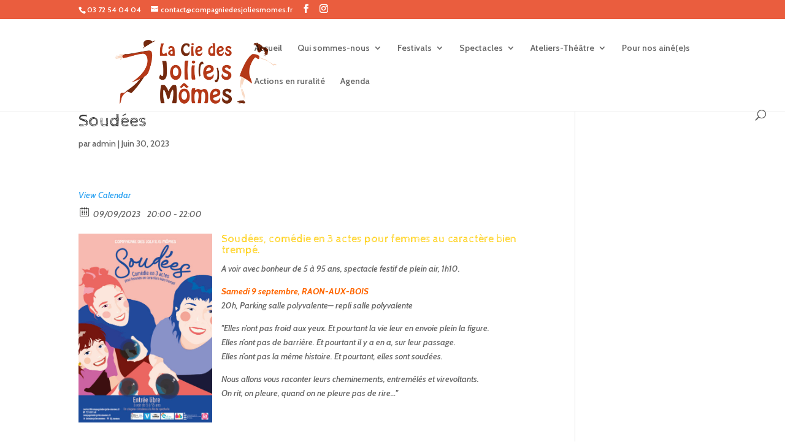

--- FILE ---
content_type: text/html; charset=UTF-8
request_url: https://compagniedesjoliesmomes.fr/event/soudee-2-2-2-2-2-2-2-2-2-2-2-2-2-2-2/
body_size: 11111
content:
<!DOCTYPE html>
<html lang="fr-FR">
<head>
	<meta charset="UTF-8" />
<meta http-equiv="X-UA-Compatible" content="IE=edge">
	<link rel="pingback" href="https://compagniedesjoliesmomes.fr/xmlrpc.php" />

	<script type="text/javascript">
		document.documentElement.className = 'js';
	</script>

	<title>Soudées | Compagnie des Joli(e)s Mômes</title>
<meta name='robots' content='max-image-preview:large' />
<link rel='dns-prefetch' href='//secure.gravatar.com' />
<link rel='dns-prefetch' href='//fonts.googleapis.com' />
<link rel='dns-prefetch' href='//s.w.org' />
<link rel='dns-prefetch' href='//v0.wordpress.com' />
<link rel="alternate" type="application/rss+xml" title="Compagnie des Joli(e)s Mômes &raquo; Flux" href="https://compagniedesjoliesmomes.fr/feed/" />
<link rel="alternate" type="application/rss+xml" title="Compagnie des Joli(e)s Mômes &raquo; Flux des commentaires" href="https://compagniedesjoliesmomes.fr/comments/feed/" />
		<script type="text/javascript">
			window._wpemojiSettings = {"baseUrl":"https:\/\/s.w.org\/images\/core\/emoji\/13.1.0\/72x72\/","ext":".png","svgUrl":"https:\/\/s.w.org\/images\/core\/emoji\/13.1.0\/svg\/","svgExt":".svg","source":{"concatemoji":"https:\/\/compagniedesjoliesmomes.fr\/wp-includes\/js\/wp-emoji-release.min.js?ver=5.8.12"}};
			!function(e,a,t){var n,r,o,i=a.createElement("canvas"),p=i.getContext&&i.getContext("2d");function s(e,t){var a=String.fromCharCode;p.clearRect(0,0,i.width,i.height),p.fillText(a.apply(this,e),0,0);e=i.toDataURL();return p.clearRect(0,0,i.width,i.height),p.fillText(a.apply(this,t),0,0),e===i.toDataURL()}function c(e){var t=a.createElement("script");t.src=e,t.defer=t.type="text/javascript",a.getElementsByTagName("head")[0].appendChild(t)}for(o=Array("flag","emoji"),t.supports={everything:!0,everythingExceptFlag:!0},r=0;r<o.length;r++)t.supports[o[r]]=function(e){if(!p||!p.fillText)return!1;switch(p.textBaseline="top",p.font="600 32px Arial",e){case"flag":return s([127987,65039,8205,9895,65039],[127987,65039,8203,9895,65039])?!1:!s([55356,56826,55356,56819],[55356,56826,8203,55356,56819])&&!s([55356,57332,56128,56423,56128,56418,56128,56421,56128,56430,56128,56423,56128,56447],[55356,57332,8203,56128,56423,8203,56128,56418,8203,56128,56421,8203,56128,56430,8203,56128,56423,8203,56128,56447]);case"emoji":return!s([10084,65039,8205,55357,56613],[10084,65039,8203,55357,56613])}return!1}(o[r]),t.supports.everything=t.supports.everything&&t.supports[o[r]],"flag"!==o[r]&&(t.supports.everythingExceptFlag=t.supports.everythingExceptFlag&&t.supports[o[r]]);t.supports.everythingExceptFlag=t.supports.everythingExceptFlag&&!t.supports.flag,t.DOMReady=!1,t.readyCallback=function(){t.DOMReady=!0},t.supports.everything||(n=function(){t.readyCallback()},a.addEventListener?(a.addEventListener("DOMContentLoaded",n,!1),e.addEventListener("load",n,!1)):(e.attachEvent("onload",n),a.attachEvent("onreadystatechange",function(){"complete"===a.readyState&&t.readyCallback()})),(n=t.source||{}).concatemoji?c(n.concatemoji):n.wpemoji&&n.twemoji&&(c(n.twemoji),c(n.wpemoji)))}(window,document,window._wpemojiSettings);
		</script>
		<meta content="Divi v.4.9.0" name="generator"/><style type="text/css">
img.wp-smiley,
img.emoji {
	display: inline !important;
	border: none !important;
	box-shadow: none !important;
	height: 1em !important;
	width: 1em !important;
	margin: 0 .07em !important;
	vertical-align: -0.1em !important;
	background: none !important;
	padding: 0 !important;
}
</style>
	<link rel='stylesheet' id='sb_instagram_styles-css'  href='https://compagniedesjoliesmomes.fr/wp-content/plugins/instagram-feed/css/sbi-styles.min.css?ver=2.9.5' type='text/css' media='all' />
<link rel='stylesheet' id='wp-block-library-css'  href='https://compagniedesjoliesmomes.fr/wp-includes/css/dist/block-library/style.min.css?ver=5.8.12' type='text/css' media='all' />
<style id='wp-block-library-inline-css' type='text/css'>
.has-text-align-justify{text-align:justify;}
</style>
<link rel='stylesheet' id='mediaelement-css'  href='https://compagniedesjoliesmomes.fr/wp-includes/js/mediaelement/mediaelementplayer-legacy.min.css?ver=4.2.16' type='text/css' media='all' />
<link rel='stylesheet' id='wp-mediaelement-css'  href='https://compagniedesjoliesmomes.fr/wp-includes/js/mediaelement/wp-mediaelement.min.css?ver=5.8.12' type='text/css' media='all' />
<link rel='stylesheet' id='email-subscribers-css'  href='https://compagniedesjoliesmomes.fr/wp-content/plugins/email-subscribers/lite/public/css/email-subscribers-public.css?ver=4.9.1' type='text/css' media='all' />
<link rel='stylesheet' id='hello-asso-css'  href='https://compagniedesjoliesmomes.fr/wp-content/plugins/helloasso/public/css/hello-asso-public.css?ver=1.1.2' type='text/css' media='all' />
<link rel='stylesheet' id='bwg_fonts-css'  href='https://compagniedesjoliesmomes.fr/wp-content/plugins/photo-gallery/css/bwg-fonts/fonts.css?ver=0.0.1' type='text/css' media='all' />
<link rel='stylesheet' id='sumoselect-css'  href='https://compagniedesjoliesmomes.fr/wp-content/plugins/photo-gallery/css/sumoselect.min.css?ver=3.0.3' type='text/css' media='all' />
<link rel='stylesheet' id='mCustomScrollbar-css'  href='https://compagniedesjoliesmomes.fr/wp-content/plugins/photo-gallery/css/jquery.mCustomScrollbar.min.css?ver=2.5.69' type='text/css' media='all' />
<link rel='stylesheet' id='bwg_googlefonts-css'  href='https://fonts.googleapis.com/css?family=Ubuntu&#038;subset=greek,latin,greek-ext,vietnamese,cyrillic-ext,latin-ext,cyrillic' type='text/css' media='all' />
<link rel='stylesheet' id='bwg_frontend-css'  href='https://compagniedesjoliesmomes.fr/wp-content/plugins/photo-gallery/css/styles.min.css?ver=2.5.69' type='text/css' media='all' />
<link rel='stylesheet' id='uaf_client_css-css'  href='https://compagniedesjoliesmomes.fr/wp-content/uploads/useanyfont/uaf.css?ver=1769074732' type='text/css' media='all' />
<link rel='stylesheet' id='googlefonts-css'  href='https://fonts.googleapis.com/css?family=Cabin+Sketch:400,700|Delius:400|Cabin:400,500,600,700,400italic,500italic,600italic,700italic&subset=latin' type='text/css' media='all' />
<link rel='stylesheet' id='ecwd-popup-style-css'  href='https://compagniedesjoliesmomes.fr/wp-content/plugins/event-calendar-wd/css/ecwd_popup.css?ver=5.1.41_603f87212e1fd' type='text/css' media='all' />
<link rel='stylesheet' id='ecwd_font-awesome-css'  href='https://compagniedesjoliesmomes.fr/wp-content/plugins/event-calendar-wd/css/font-awesome/font-awesome.css?ver=5.1.41_603f87212e1fd' type='text/css' media='all' />
<link rel='stylesheet' id='ecwd-public-css'  href='https://compagniedesjoliesmomes.fr/wp-content/plugins/event-calendar-wd/css/style.css?ver=5.1.41_603f87212e1fd' type='text/css' media='all' />
<link rel='stylesheet' id='divi-fonts-css'  href='https://fonts.googleapis.com/css?family=Open+Sans:300italic,400italic,600italic,700italic,800italic,400,300,600,700,800&#038;subset=latin,latin-ext&#038;display=swap' type='text/css' media='all' />
<link rel='stylesheet' id='divi-style-css'  href='https://compagniedesjoliesmomes.fr/wp-content/themes/Divi/style.css?ver=4.9.0' type='text/css' media='all' />
<link rel='stylesheet' id='dashicons-css'  href='https://compagniedesjoliesmomes.fr/wp-includes/css/dashicons.min.css?ver=5.8.12' type='text/css' media='all' />
<link rel='stylesheet' id='jetpack_css-css'  href='https://compagniedesjoliesmomes.fr/wp-content/plugins/jetpack/css/jetpack.css?ver=10.3.2' type='text/css' media='all' />
<script type='text/javascript' src='https://compagniedesjoliesmomes.fr/wp-includes/js/jquery/jquery.min.js?ver=3.6.0' id='jquery-core-js'></script>
<script type='text/javascript' src='https://compagniedesjoliesmomes.fr/wp-includes/js/jquery/jquery-migrate.min.js?ver=3.3.2' id='jquery-migrate-js'></script>
<script type='text/javascript' src='https://compagniedesjoliesmomes.fr/wp-content/plugins/dropdown-menu-widget/scripts/include.js?ver=5.8.12' id='dropdown-ie-support-js'></script>
<script type='text/javascript' src='https://compagniedesjoliesmomes.fr/wp-content/plugins/event-calendar-wd/js/ecwd_popup.js?ver=5.1.41_603f87212e1fd' id='ecwd-popup-js'></script>
<script type='text/javascript' src='https://compagniedesjoliesmomes.fr/wp-includes/js/jquery/ui/core.min.js?ver=1.12.1' id='jquery-ui-core-js'></script>
<script type='text/javascript' src='https://compagniedesjoliesmomes.fr/wp-includes/js/jquery/ui/mouse.min.js?ver=1.12.1' id='jquery-ui-mouse-js'></script>
<script type='text/javascript' src='https://compagniedesjoliesmomes.fr/wp-includes/js/jquery/ui/draggable.min.js?ver=1.12.1' id='jquery-ui-draggable-js'></script>
<script type='text/javascript' src='https://compagniedesjoliesmomes.fr/wp-includes/js/imagesloaded.min.js?ver=4.1.4' id='imagesloaded-js'></script>
<script type='text/javascript' src='https://compagniedesjoliesmomes.fr/wp-includes/js/masonry.min.js?ver=4.2.2' id='masonry-js'></script>
<script type='text/javascript' id='ecwd-public-js-extra'>
/* <![CDATA[ */
var ecwd = {"ajaxurl":"https:\/\/compagniedesjoliesmomes.fr\/wp-admin\/admin-ajax.php","ajaxnonce":"c180f762b0","loadingText":"Chargement\u2026","event_popup_title_text":"D\u00e9tails de l'\u00e9v\u00e8nement","plugin_url":"https:\/\/compagniedesjoliesmomes.fr\/wp-content\/plugins\/event-calendar-wd","gmap_type":"ROADMAP","gmap_redirect":"","gmap_key":"AIzaSyCPo7Em8fqolJC7i7dfeSlw9DTR0x1YYbc","gmap_style":""};
/* ]]> */
</script>
<script type='text/javascript' src='https://compagniedesjoliesmomes.fr/wp-content/plugins/event-calendar-wd/js/scripts.js?ver=5.1.41_603f87212e1fd' id='ecwd-public-js'></script>
<script type='text/javascript' id='email-subscribers-js-extra'>
/* <![CDATA[ */
var es_data = {"messages":{"es_empty_email_notice":"Please enter email address","es_rate_limit_notice":"You need to wait for sometime before subscribing again","es_single_optin_success_message":"Successfully Subscribed.","es_email_exists_notice":"Email Address already exists!","es_unexpected_error_notice":"Oops.. Unexpected error occurred.","es_invalid_email_notice":"Invalid email address","es_try_later_notice":"Please try after some time"},"es_ajax_url":"https:\/\/compagniedesjoliesmomes.fr\/wp-admin\/admin-ajax.php"};
/* ]]> */
</script>
<script type='text/javascript' src='https://compagniedesjoliesmomes.fr/wp-content/plugins/email-subscribers/lite/public/js/email-subscribers-public.js?ver=4.9.1' id='email-subscribers-js'></script>
<script type='text/javascript' src='https://compagniedesjoliesmomes.fr/wp-content/plugins/helloasso/public/js/hello-asso-public.js?ver=1.1.2' id='hello-asso-js'></script>
<script type='text/javascript' src='https://compagniedesjoliesmomes.fr/wp-content/plugins/photo-gallery/js/jquery.sumoselect.min.js?ver=3.0.3' id='sumoselect-js'></script>
<script type='text/javascript' src='https://compagniedesjoliesmomes.fr/wp-content/plugins/photo-gallery/js/jquery.mobile.min.js?ver=1.4.5' id='jquery-mobile-js'></script>
<script type='text/javascript' src='https://compagniedesjoliesmomes.fr/wp-content/plugins/photo-gallery/js/jquery.mCustomScrollbar.concat.min.js?ver=2.5.69' id='mCustomScrollbar-js'></script>
<script type='text/javascript' src='https://compagniedesjoliesmomes.fr/wp-content/plugins/photo-gallery/js/jquery.fullscreen-0.4.1.min.js?ver=0.4.1' id='jquery-fullscreen-js'></script>
<script type='text/javascript' id='bwg_frontend-js-extra'>
/* <![CDATA[ */
var bwg_objectsL10n = {"bwg_field_required":"field is required.","bwg_mail_validation":"Ce n'est pas une adresse email valide. ","bwg_search_result":"Il n'y a pas d'images correspondant \u00e0 votre recherche.","bwg_select_tag":"Select Tag","bwg_order_by":"Order By","bwg_search":"Recherche","bwg_show_ecommerce":"Show Ecommerce","bwg_hide_ecommerce":"Hide Ecommerce","bwg_show_comments":"Afficher les commentaires","bwg_hide_comments":"Masquer les commentaires","bwg_restore":"Restaurer","bwg_maximize":"Maximisez","bwg_fullscreen":"Plein \u00e9cran","bwg_exit_fullscreen":"Quitter plein \u00e9cran","bwg_search_tag":"SEARCH...","bwg_tag_no_match":"No tags found","bwg_all_tags_selected":"All tags selected","bwg_tags_selected":"tags selected","play":"Lecture","pause":"Pause","is_pro":"1","bwg_play":"Lecture","bwg_pause":"Pause","bwg_hide_info":"Masquer info","bwg_show_info":"Afficher infos","bwg_hide_rating":"Masquer note","bwg_show_rating":"Afficher les classifications","ok":"Ok","cancel":"Cancel","select_all":"Select all","lazy_load":"0","lazy_loader":"https:\/\/compagniedesjoliesmomes.fr\/wp-content\/plugins\/photo-gallery\/images\/ajax_loader.png","front_ajax":"0"};
/* ]]> */
</script>
<script type='text/javascript' src='https://compagniedesjoliesmomes.fr/wp-content/plugins/photo-gallery/js/scripts.min.js?ver=2.5.69' id='bwg_frontend-js'></script>
<link rel="https://api.w.org/" href="https://compagniedesjoliesmomes.fr/wp-json/" /><link rel="EditURI" type="application/rsd+xml" title="RSD" href="https://compagniedesjoliesmomes.fr/xmlrpc.php?rsd" />
<link rel="wlwmanifest" type="application/wlwmanifest+xml" href="https://compagniedesjoliesmomes.fr/wp-includes/wlwmanifest.xml" /> 
<meta name="generator" content="WordPress 5.8.12" />
<link rel="canonical" href="https://compagniedesjoliesmomes.fr/event/soudee-2-2-2-2-2-2-2-2-2-2-2-2-2-2-2/" />
<link rel="alternate" type="application/json+oembed" href="https://compagniedesjoliesmomes.fr/wp-json/oembed/1.0/embed?url=https%3A%2F%2Fcompagniedesjoliesmomes.fr%2Fevent%2Fsoudee-2-2-2-2-2-2-2-2-2-2-2-2-2-2-2%2F" />
<link rel="alternate" type="text/xml+oembed" href="https://compagniedesjoliesmomes.fr/wp-json/oembed/1.0/embed?url=https%3A%2F%2Fcompagniedesjoliesmomes.fr%2Fevent%2Fsoudee-2-2-2-2-2-2-2-2-2-2-2-2-2-2-2%2F&#038;format=xml" />
<script type='text/javascript'>
/* <![CDATA[ */
// Comprehensive Google Map plugin v9.1.2
var CGMPGlobal = {"ajaxurl":"https:\/\/compagniedesjoliesmomes.fr\/wp-admin\/admin-ajax.php","noBubbleDescriptionProvided":"No description provided","geoValidationClientRevalidate":"REVALIDATE","cssHref":"https:\/\/compagniedesjoliesmomes.fr\/wp-content\/plugins\/comprehensive-google-map-plugin\/style.css?ver=9.1.2","language":"en","customMarkersUri":"https:\/\/compagniedesjoliesmomes.fr\/wp-content\/plugins\/comprehensive-google-map-plugin\/assets\/css\/images\/markers\/","kml":"[TITLE] [MSG] ([STATUS])","kmlDocInvalid":"Le fichier KML n'est pas un fichier KML, KMZ ou GeoRSS valide.","kmlFetchError":"Le fichier KML n'a pas pu \u00eatre r\u00e9cup\u00e9r\u00e9.","kmlLimits":"Le fichier KML contient des fonctionnalit\u00e9s non support\u00e9es par KmlLayer.","kmlNotFound":"Le fichier KML n'a pas pu \u00eatre trouv\u00e9. Il s'agit probablement d'une URL incorrecte, ou le fichier n'est pas accessible publiquement.","kmlRequestInvalid":"KmlLayer invalide.","kmlTimedOut":"Le fichier KML n'a pas pu \u00eatre charg\u00e9 dans un d\u00e9lai raisonnable.","kmlTooLarge":"Le fichier KML exc\u00e8de la limite de taille de KmlLayer.","kmlUnknown":"Le fichier KML n'a pu \u00eatre charg\u00e9 pour une raison inconnue.","address":"Adresse","streetView":"Voir Rue","directions":"Itin\u00e9raire","toHere":"Jusqu'\u00e0 ce lieu","fromHere":"Depuis ce lieu","mapFillViewport":"false","timestamp":"16b850bb1f","ajaxCacheMapAction":"cgmp_ajax_cache_map_action","sep":"{}"}
/* ]]> */
</script>
	<link rel="preconnect" href="https://fonts.googleapis.com">
	<link rel="preconnect" href="https://fonts.gstatic.com">
	<link href='https://fonts.googleapis.com/css2?display=swap&family=Cabin+Sketch' rel='stylesheet'><style type='text/css' media='screen'>
	body{ font-family:"Cabin Sketch", arial, sans-serif;}
	h1{ font-family:"Cabin Sketch", arial, sans-serif;}
	h2{ font-family:"Cabin Sketch", arial, sans-serif;}
	h3{ font-family:"Cabin Sketch", arial, sans-serif;}
	h4{ font-family:"Cabin Sketch", arial, sans-serif;}
	h5{ font-family:"Cabin Sketch", arial, sans-serif;}
	h6{ font-family:"Cabin Sketch", arial, sans-serif;}
	p{ font-family:"Cabin Sketch", arial, sans-serif;}
	body{ font-family:"Delius", arial, sans-serif;}
	blockquote{ font-family:"Delius", arial, sans-serif;}
	p{ font-family:"Delius", arial, sans-serif;}
	li{ font-family:"Delius", arial, sans-serif;}
	body{ font-family:"Cabin", arial, sans-serif;}
	h1{ font-family:"Cabin", arial, sans-serif;}
	h2{ font-family:"Cabin", arial, sans-serif;}
	h3{ font-family:"Cabin", arial, sans-serif;}
	h4{ font-family:"Cabin", arial, sans-serif;}
	h5{ font-family:"Cabin", arial, sans-serif;}
	h6{ font-family:"Cabin", arial, sans-serif;}
	blockquote{ font-family:"Cabin", arial, sans-serif;}
	p{ font-family:"Cabin", arial, sans-serif;}
	li{ font-family:"Cabin", arial, sans-serif;}
</style>
<!-- fonts delivered by Wordpress Google Fonts, a plugin by Adrian3.com --><meta name="viewport" content="width=device-width, initial-scale=1.0, maximum-scale=1.0, user-scalable=0" /><link rel="preload" href="https://compagniedesjoliesmomes.fr/wp-content/themes/Divi/core/admin/fonts/modules.ttf" as="font" crossorigin="anonymous">

<!-- Dropdown Menu Widget Styles by shailan (https://metinsaylan.com) v1.9.7 on wp5.8.12 -->
<link rel="stylesheet" href="https://compagniedesjoliesmomes.fr/wp-content/plugins/dropdown-menu-widget/css/shailan-dropdown.min.css" type="text/css" />
<style type="text/css" media="all">
	ul.dropdown { white-space: nowrap; }
	/* Selected overlay: none */	/* Clear background images */
	.shailan-dropdown-menu .dropdown-horizontal-container, ul.dropdown li, ul.dropdown li.hover, ul.dropdown li:hover, ul.dropdown li.hover a, ul.dropdown li:hover a { background-image:none; }
	
	.shailan-dropdown-menu .dropdown-horizontal-container, ul.dropdown li{ background-color:; }
	ul.dropdown a,
	ul.dropdown a:link,
	ul.dropdown a:visited,
	ul.dropdown li { color: ; }
	ul.dropdown a:hover,
	ul.dropdown li:hover { color: ; }
	ul.dropdown a:active	{ color: ; }

	ul.dropdown li.hover a, ul.dropdown li:hover a{ background-color: ; }
	ul.dropdown li.hover ul li, ul.dropdown li:hover ul li{ background-color: ;
		color: ; }

	ul.dropdown li.hover ul li.hover, ul.dropdown li:hover ul li:hover { background-image: none; }
	ul.dropdown li.hover a:hover, ul.dropdown li:hover a:hover { background-color: ; }

	ul.dropdown ul{ background-image:none; background-color:; border:1px solid ; }
	ul.dropdown-vertical li { border-bottom:1px solid ; }
	
	/** Show submenus */
	ul.dropdown li:hover > ul, ul.dropdown li.hover ul{ display: block; }

	/** Show current submenu */
	ul.dropdown li.hover ul, ul.dropdown ul li.hover ul, ul.dropdown ul ul li.hover ul, ul.dropdown ul ul ul li.hover ul, ul.dropdown ul ul ul ul li.hover ul , ul.dropdown li:hover ul, ul.dropdown ul li:hover ul, ul.dropdown ul ul li:hover ul, ul.dropdown ul ul ul li:hover ul, ul.dropdown ul ul ul ul li:hover ul { display: block; }

			
ul.dropdown li.parent>a{
	padding-right:25px;
}
ul.dropdown li.parent>a:after{
	content:""; position:absolute; top: 45%; right:6px;width:0;height:0;
	border-top:4px solid rgba(0,0,0,0.5);border-right:4px solid transparent;border-left:4px solid transparent }
ul.dropdown li.parent:hover>a:after{
	content:"";position:absolute; top: 45%; right:6px; width:0; height:0;
	border-top:4px solid rgba(0,0,0,0.5);border-right:4px solid transparent;border-left:4px solid transparent }
ul.dropdown li li.parent>a:after{
	content:"";position:absolute;top: 40%; right:5px;width:0;height:0;
	border-left:4px solid rgba(0,0,0,0.5);border-top:4px solid transparent;border-bottom:4px solid transparent }
ul.dropdown li li.parent:hover>a:after{
	content:"";position:absolute;top: 40%; right:5px;width:0;height:0;
	border-left:4px solid rgba(0,0,0,0.5);border-top:4px solid transparent;border-bottom:4px solid transparent }


</style>
<!-- /Dropdown Menu Widget Styles -->

 
<!-- Jetpack Open Graph Tags -->
<meta property="og:type" content="article" />
<meta property="og:title" content="Soudées" />
<meta property="og:url" content="https://compagniedesjoliesmomes.fr/event/soudee-2-2-2-2-2-2-2-2-2-2-2-2-2-2-2/" />
<meta property="og:description" content="Soudées, comédie en 3 actes pour femmes au caractère bien trempé. A voir avec bonheur de 5 à 95 ans, spectacle festif de plein air, 1h10. Samedi 9 septembre, RAON-AUX-BOIS 20h, Parking salle polyva…" />
<meta property="article:published_time" content="2023-06-30T14:43:32+00:00" />
<meta property="article:modified_time" content="2023-06-30T14:44:06+00:00" />
<meta property="og:site_name" content="Compagnie des Joli(e)s Mômes" />
<meta property="og:image" content="https://compagniedesjoliesmomes.fr/wp-content/uploads/2023/06/Affiche_soudeÌes_WEB-724x1024.jpg" />
<meta property="og:image:width" content="218" />
<meta property="og:image:height" content="308" />
<meta property="og:locale" content="fr_FR" />
<meta name="twitter:text:title" content="Soudées" />
<meta name="twitter:image" content="https://compagniedesjoliesmomes.fr/wp-content/uploads/2023/06/Affiche_soudeÌes_WEB-724x1024.jpg?w=144" />
<meta name="twitter:card" content="summary" />

<!-- End Jetpack Open Graph Tags -->
<link rel="icon" href="https://compagniedesjoliesmomes.fr/wp-content/uploads/2014/09/cropped-cropped-bannière-site-JM11-32x32.png" sizes="32x32" />
<link rel="icon" href="https://compagniedesjoliesmomes.fr/wp-content/uploads/2014/09/cropped-cropped-bannière-site-JM11-192x192.png" sizes="192x192" />
<link rel="apple-touch-icon" href="https://compagniedesjoliesmomes.fr/wp-content/uploads/2014/09/cropped-cropped-bannière-site-JM11-180x180.png" />
<meta name="msapplication-TileImage" content="https://compagniedesjoliesmomes.fr/wp-content/uploads/2014/09/cropped-cropped-bannière-site-JM11-270x270.png" />
<style id="et-divi-customizer-global-cached-inline-styles">.nav li ul{border-color:#ea5d3e}#top-header,#et-secondary-nav li ul{background-color:#ea5d3e}#main-header .nav li ul a{color:rgba(0,0,0,0.7)}#top-menu li.current-menu-ancestor>a,#top-menu li.current-menu-item>a,#top-menu li.current_page_item>a,.et_color_scheme_red #top-menu li.current-menu-ancestor>a,.et_color_scheme_red #top-menu li.current-menu-item>a,.et_color_scheme_red #top-menu li.current_page_item>a,.et_color_scheme_pink #top-menu li.current-menu-ancestor>a,.et_color_scheme_pink #top-menu li.current-menu-item>a,.et_color_scheme_pink #top-menu li.current_page_item>a,.et_color_scheme_orange #top-menu li.current-menu-ancestor>a,.et_color_scheme_orange #top-menu li.current-menu-item>a,.et_color_scheme_orange #top-menu li.current_page_item>a,.et_color_scheme_green #top-menu li.current-menu-ancestor>a,.et_color_scheme_green #top-menu li.current-menu-item>a,.et_color_scheme_green #top-menu li.current_page_item>a{color:#ea5d3e}#main-footer{background-color:#ea5d3e}#footer-widgets .footer-widget a,#footer-widgets .footer-widget li a,#footer-widgets .footer-widget li a:hover{color:#ffffff}.footer-widget{color:#ffffff}#main-footer .footer-widget h4{color:#ffffff}.footer-widget li:before{border-color:#ffffff}.footer-widget,.footer-widget li,.footer-widget li a,#footer-info{font-size:15px}.footer-widget .et_pb_widget div,.footer-widget .et_pb_widget ul,.footer-widget .et_pb_widget ol,.footer-widget .et_pb_widget label{line-height:1.7em}#footer-widgets .footer-widget li:before{top:9.75px}#et-footer-nav{background-color:rgba(0,0,0,0.05)}.bottom-nav,.bottom-nav a,.bottom-nav li.current-menu-item a{color:#000000}#et-footer-nav .bottom-nav li.current-menu-item a{color:#000000}#footer-info,#footer-info a{color:#ffffff}#footer-bottom .et-social-icon a{color:#ffffff}body .et_pb_bg_layout_light.et_pb_button:hover,body .et_pb_bg_layout_light .et_pb_button:hover,body .et_pb_button:hover{border-radius:0px}.woocommerce a.button.alt:hover,.woocommerce-page a.button.alt:hover,.woocommerce button.button.alt:hover,.woocommerce button.button.alt.disabled:hover,.woocommerce-page button.button.alt:hover,.woocommerce-page button.button.alt.disabled:hover,.woocommerce input.button.alt:hover,.woocommerce-page input.button.alt:hover,.woocommerce #respond input#submit.alt:hover,.woocommerce-page #respond input#submit.alt:hover,.woocommerce #content input.button.alt:hover,.woocommerce-page #content input.button.alt:hover,.woocommerce a.button:hover,.woocommerce-page a.button:hover,.woocommerce button.button:hover,.woocommerce-page button.button:hover,.woocommerce input.button:hover,.woocommerce-page input.button:hover,.woocommerce #respond input#submit:hover,.woocommerce-page #respond input#submit:hover,.woocommerce #content input.button:hover,.woocommerce-page #content input.button:hover{border-radius:0px}@media only screen and (min-width:981px){.et_header_style_left #et-top-navigation,.et_header_style_split #et-top-navigation{padding:40px 0 0 0}.et_header_style_left #et-top-navigation nav>ul>li>a,.et_header_style_split #et-top-navigation nav>ul>li>a{padding-bottom:40px}.et_header_style_split .centered-inline-logo-wrap{width:79px;margin:-79px 0}.et_header_style_split .centered-inline-logo-wrap #logo{max-height:79px}.et_pb_svg_logo.et_header_style_split .centered-inline-logo-wrap #logo{height:79px}.et_header_style_centered #top-menu>li>a{padding-bottom:14px}.et_header_style_slide #et-top-navigation,.et_header_style_fullscreen #et-top-navigation{padding:31px 0 31px 0!important}.et_header_style_centered #main-header .logo_container{height:79px}#logo{max-height:89%}.et_pb_svg_logo #logo{height:89%}.et_header_style_centered.et_hide_primary_logo #main-header:not(.et-fixed-header) .logo_container,.et_header_style_centered.et_hide_fixed_logo #main-header.et-fixed-header .logo_container{height:14.22px}.et-fixed-header#top-header,.et-fixed-header#top-header #et-secondary-nav li ul{background-color:#ea5d3e}.et-fixed-header #top-menu li.current-menu-ancestor>a,.et-fixed-header #top-menu li.current-menu-item>a,.et-fixed-header #top-menu li.current_page_item>a{color:#ea5d3e!important}}@media only screen and (min-width:1350px){.et_pb_row{padding:27px 0}.et_pb_section{padding:54px 0}.single.et_pb_pagebuilder_layout.et_full_width_page .et_post_meta_wrapper{padding-top:81px}.et_pb_fullwidth_section{padding:0}}</style>	<style id="egf-frontend-styles" type="text/css">
		p {} h1 {font-family: 'Cabin Sketch', sans-serif;font-style: normal;font-weight: 400;} h2 {font-family: 'Cabin Sketch', sans-serif;font-style: normal;font-weight: 400;} h3 {font-family: 'Cabin Sketch', sans-serif;font-style: normal;font-weight: 400;} h4 {font-family: 'Cabin Sketch', sans-serif;font-style: normal;font-weight: 400;} h5 {font-family: 'Cabin Sketch', sans-serif;font-style: normal;font-weight: 400;} h6 {font-family: 'Cabin Sketch', sans-serif;font-style: normal;font-weight: 400;} font-family: 'Cabin Sketch' {font-family: 'Cabin Sketch', sans-serif!important;font-style: normal!important;font-weight: 400!important;} 	</style>
	</head>
<body class="ecwd_event-template-default single single-ecwd_event postid-7133 ecwd-theme-Divi et_pb_button_helper_class et_fullwidth_nav et_fixed_nav et_show_nav et_secondary_nav_enabled et_secondary_nav_two_panels et_primary_nav_dropdown_animation_fade et_secondary_nav_dropdown_animation_fade et_header_style_left et_pb_footer_columns4 et_cover_background et_pb_gutter osx et_pb_gutters3 et_right_sidebar et_divi_theme et-db et_minified_js et_minified_css">
	<div id="page-container">

					<div id="top-header">
			<div class="container clearfix">

			
				<div id="et-info">
									<span id="et-info-phone">03 72 54 04 04</span>
				
									<a href="mailto:contact@compagniedesjoliesmomes.fr"><span id="et-info-email">contact@compagniedesjoliesmomes.fr</span></a>
				
				<ul class="et-social-icons">

	<li class="et-social-icon et-social-facebook">
		<a href="https://www.facebook.com/ciedesjoliesmomes" class="icon">
			<span>Facebook</span>
		</a>
	</li>
	<li class="et-social-icon et-social-instagram">
		<a href="https://www.instagram.com/j.momes" class="icon">
			<span>Instagram</span>
		</a>
	</li>

</ul>				</div> <!-- #et-info -->

			
				<div id="et-secondary-menu">
				<div class="et_duplicate_social_icons">
								<ul class="et-social-icons">

	<li class="et-social-icon et-social-facebook">
		<a href="https://www.facebook.com/ciedesjoliesmomes" class="icon">
			<span>Facebook</span>
		</a>
	</li>
	<li class="et-social-icon et-social-instagram">
		<a href="https://www.instagram.com/j.momes" class="icon">
			<span>Instagram</span>
		</a>
	</li>

</ul>
							</div>				</div> <!-- #et-secondary-menu -->

			</div> <!-- .container -->
		</div> <!-- #top-header -->
		
	
			<header id="main-header" data-height-onload="79">
			<div class="container clearfix et_menu_container">
							<div class="logo_container">
					<span class="logo_helper"></span>
					<a href="https://compagniedesjoliesmomes.fr/">
						<img src="https://compagniedesjoliesmomes.fr/wp-content/uploads/2021/02/Logo-JM.png" alt="Compagnie des Joli(e)s Mômes" id="logo" data-height-percentage="89" />
					</a>
				</div>
							<div id="et-top-navigation" data-height="79" data-fixed-height="40">
											<nav id="top-menu-nav">
						<ul id="top-menu" class="nav"><li id="menu-item-4828" class="menu-item menu-item-type-post_type menu-item-object-page menu-item-home menu-item-4828"><a href="https://compagniedesjoliesmomes.fr/">Accueil</a></li>
<li id="menu-item-4872" class="menu-item menu-item-type-custom menu-item-object-custom menu-item-has-children menu-item-4872"><a href="https://compagniedesjoliesmomes.fr/objectifs-et-valeurs/">Qui sommes-nous</a>
<ul class="sub-menu">
	<li id="menu-item-4869" class="menu-item menu-item-type-post_type menu-item-object-page menu-item-4869"><a href="https://compagniedesjoliesmomes.fr/objectifs-et-valeurs/">Objectifs et valeurs</a></li>
	<li id="menu-item-4911" class="menu-item menu-item-type-post_type menu-item-object-page menu-item-4911"><a href="https://compagniedesjoliesmomes.fr/lequipe/">L’équipe</a></li>
	<li id="menu-item-4922" class="menu-item menu-item-type-post_type menu-item-object-page menu-item-4922"><a href="https://compagniedesjoliesmomes.fr/les-partenaires/">Les partenaires</a></li>
	<li id="menu-item-8409" class="menu-item menu-item-type-post_type menu-item-object-page menu-item-8409"><a href="https://compagniedesjoliesmomes.fr/mecenat/">Mécénat</a></li>
</ul>
</li>
<li id="menu-item-4945" class="menu-item menu-item-type-custom menu-item-object-custom menu-item-has-children menu-item-4945"><a href="https://compagniedesjoliesmomes.fr/tambouille-festival-2/">Festivals</a>
<ul class="sub-menu">
	<li id="menu-item-4942" class="menu-item menu-item-type-post_type menu-item-object-page menu-item-4942"><a href="https://compagniedesjoliesmomes.fr/tambouille-festival-2/">Tambouille Festival</a></li>
	<li id="menu-item-4959" class="menu-item menu-item-type-post_type menu-item-object-page menu-item-4959"><a href="https://compagniedesjoliesmomes.fr/printemps-des-mots-2/">Printemps des Mots</a></li>
	<li id="menu-item-7575" class="menu-item menu-item-type-post_type menu-item-object-page menu-item-7575"><a href="https://compagniedesjoliesmomes.fr/la-cerise-sur-le-chapeau/">La cerise sur le chapeau</a></li>
</ul>
</li>
<li id="menu-item-4971" class="menu-item menu-item-type-custom menu-item-object-custom menu-item-has-children menu-item-4971"><a href="https://compagniedesjoliesmomes.fr/spectacles/">Spectacles</a>
<ul class="sub-menu">
	<li id="menu-item-4980" class="menu-item menu-item-type-post_type menu-item-object-page menu-item-4980"><a href="https://compagniedesjoliesmomes.fr/spectacle-jeunesse/">Jeunesse</a></li>
	<li id="menu-item-5880" class="menu-item menu-item-type-post_type menu-item-object-page menu-item-5880"><a href="https://compagniedesjoliesmomes.fr/spectacles-tout-public-2/">Tout public</a></li>
	<li id="menu-item-5881" class="menu-item menu-item-type-post_type menu-item-object-page menu-item-5881"><a href="https://compagniedesjoliesmomes.fr/deambulatoires/">Déambulatoire</a></li>
	<li id="menu-item-4999" class="menu-item menu-item-type-post_type menu-item-object-page menu-item-4999"><a href="https://compagniedesjoliesmomes.fr/itineraire/">Itinéraire</a></li>
</ul>
</li>
<li id="menu-item-5017" class="menu-item menu-item-type-custom menu-item-object-custom menu-item-has-children menu-item-5017"><a href="https://compagniedesjoliesmomes.fr/nos-ateliers/">Ateliers-Théâtre</a>
<ul class="sub-menu">
	<li id="menu-item-5284" class="menu-item menu-item-type-post_type menu-item-object-page menu-item-5284"><a href="https://compagniedesjoliesmomes.fr/nos-ateliers/">Nos ateliers</a></li>
	<li id="menu-item-6463" class="menu-item menu-item-type-post_type menu-item-object-page menu-item-6463"><a href="https://compagniedesjoliesmomes.fr/nos-stages-de-creation/">Nos stages</a></li>
	<li id="menu-item-7273" class="menu-item menu-item-type-post_type menu-item-object-page menu-item-7273"><a href="https://compagniedesjoliesmomes.fr/paiementenligne/">Paiement en ligne</a></li>
</ul>
</li>
<li id="menu-item-6928" class="menu-item menu-item-type-post_type menu-item-object-page menu-item-6928"><a href="https://compagniedesjoliesmomes.fr/pour-nos-ainees/">Pour nos ainé(e)s</a></li>
<li id="menu-item-5096" class="menu-item menu-item-type-post_type menu-item-object-page menu-item-5096"><a href="https://compagniedesjoliesmomes.fr/actions-en-ruralite/">Actions en ruralité</a></li>
<li id="menu-item-5130" class="menu-item menu-item-type-post_type menu-item-object-page menu-item-5130"><a href="https://compagniedesjoliesmomes.fr/agenda-2/">Agenda</a></li>
</ul>						</nav>
					
					
					
										<div id="et_top_search">
						<span id="et_search_icon"></span>
					</div>
					
					<div id="et_mobile_nav_menu">
				<div class="mobile_nav closed">
					<span class="select_page">Sélectionner une page</span>
					<span class="mobile_menu_bar mobile_menu_bar_toggle"></span>
				</div>
			</div>				</div> <!-- #et-top-navigation -->
			</div> <!-- .container -->
			<div class="et_search_outer">
				<div class="container et_search_form_container">
					<form role="search" method="get" class="et-search-form" action="https://compagniedesjoliesmomes.fr/">
					<input type="search" class="et-search-field" placeholder="Rechercher &hellip;" value="" name="s" title="Rechercher:" />					</form>
					<span class="et_close_search_field"></span>
				</div>
			</div>
		</header> <!-- #main-header -->
			<div id="et-main-area">
	
<div id="main-content">
		<div class="container">
		<div id="content-area" class="clearfix">
			<div id="left-area">
											<article id="post-7133" class="et_pb_post post-7133 ecwd_event type-ecwd_event status-publish hentry ecwd_event_category-spectacle-en-tournee">
											<div class="et_post_meta_wrapper">
							<h1 class="entry-title">Soudées</h1>

						<p class="post-meta"> par <span class="author vcard"><a href="https://compagniedesjoliesmomes.fr/author/admin/" title="Articles de admin" rel="author">admin</a></span> | <span class="published">Juin 30, 2023</span></p>
												</div> <!-- .et_post_meta_wrapper -->
				
					<div class="entry-content">
					  <style>
    .ecwd-event.ecwd-single-event,
    .ecwd-event.ecwd-single-event .event-detalis span,
    .ecwd-event.ecwd-single-event .event-detalis a{
      font-style: italic;
    }
  </style>

<div class="ecwd-event ecwd-single-event">
                <a id="ecwd_back_link" href="https://compagniedesjoliesmomes.fr/ecwd_calendar/compagnie-des-jolies-momes/">View Calendar</a>
          <div class="event-detalis">
          <div class="ecwd-event-details">
              <div class="event-detalis-date">
                <label class="ecwd-event-date-info" title="Date"></label>
                <span class="ecwd-event-date">
                09/09/2023 <span style="width:5px;"></span> 20:00  - 22:00                 </span>
              </div>
                    <div class="event-venue">
                  </div>
                </div>
      </div>
          <div class="clear"></div>

          <div class="entry-content-event"><h4><span style="color: #ffcc00;"><img loading="lazy" class=" wp-image-7112 alignleft" src="https://compagniedesjoliesmomes.fr/wp-content/uploads/2023/06/Affiche_soudées_WEB-724x1024.jpg" alt="" width="218" height="308" srcset="https://compagniedesjoliesmomes.fr/wp-content/uploads/2023/06/Affiche_soudées_WEB-724x1024.jpg 724w, https://compagniedesjoliesmomes.fr/wp-content/uploads/2023/06/Affiche_soudées_WEB-212x300.jpg 212w, https://compagniedesjoliesmomes.fr/wp-content/uploads/2023/06/Affiche_soudées_WEB-768x1086.jpg 768w, https://compagniedesjoliesmomes.fr/wp-content/uploads/2023/06/Affiche_soudées_WEB-1086x1536.jpg 1086w, https://compagniedesjoliesmomes.fr/wp-content/uploads/2023/06/Affiche_soudées_WEB-1448x2048.jpg 1448w, https://compagniedesjoliesmomes.fr/wp-content/uploads/2023/06/Affiche_soudées_WEB-1080x1528.jpg 1080w, https://compagniedesjoliesmomes.fr/wp-content/uploads/2023/06/Affiche_soudées_WEB-1280x1811.jpg 1280w, https://compagniedesjoliesmomes.fr/wp-content/uploads/2023/06/Affiche_soudées_WEB-980x1386.jpg 980w, https://compagniedesjoliesmomes.fr/wp-content/uploads/2023/06/Affiche_soudées_WEB-480x679.jpg 480w, https://compagniedesjoliesmomes.fr/wp-content/uploads/2023/06/Affiche_soudées_WEB.jpg 1754w" sizes="(max-width: 218px) 100vw, 218px" />Soudées, comédie en 3 actes pour femmes au caractère bien trempé.</span></h4>
<p>A voir avec bonheur de 5 à 95 ans, spectacle festif de plein air, 1h10.</p>
<p><span style="color: #ff6600;"><strong>Samedi 9 septembre, RAON-AUX-BOIS</strong></span><br />
20h, Parking salle polyvalente– repli salle polyvalente</p>
<p>"Elles n’ont pas froid aux yeux. Et pourtant la vie leur en envoie plein la figure.<br />
Elles n’ont pas de barrière. Et pourtant il y a en a, sur leur passage.<br />
Elles n’ont pas la même histoire. Et pourtant, elles sont soudées.</p>
<p>Nous allons vous raconter leurs cheminements, entremêlés et virevoltants.<br />
On rit, on pleure, quand on ne pleure pas de rire…"</p>
</div>
      <!-- Categories and tags -->
        <!--	END Categories and tags -->

        </div>
<script id="ecwd_script_handler" type="text/javascript">
   if (typeof ecwd_js_init_call == "object") {
        ecwd_js_init_call = new ecwd_js_init();
        ecwd_js_init_call.showMap();
   }
</script>
<script id="ecwd_ld_json" type="application/ld+json">{"@context":"https:\/\/schema.org","@type":"Event","name":"Soud\u00e9es","description":"Soud\u00e9es, com\u00e9die en 3 actes pour femmes au caract\u00e8re bien tremp\u00e9.A voir avec bonheur de 5 \u00e0 95 ans, spectacle festif de plein air, 1h10.Samedi 9 septembre, RAON-AUX-BOIS20h,\u00a0Parking salle polyvalente\u2013 repli salle polyvalente\"Elles n\u2019ont pas froid aux yeux. Et pourtant la vie leur en envoie plein la figure.Elles n\u2019ont pas de barri\u00e8re. Et pourtant il y a en a, sur leur passage.Elles n\u2019ont pas la m\u00eame histoire. Et pourtant, elles sont soud\u00e9es.Nous allons vous raconter leurs cheminements, entrem\u00eal\u00e9s et virevoltants.On rit, on pleure, quand on ne pleure pas de rire\u2026\"","image":false,"eventAttendanceMode":"https:\/\/schema.org\/MixedEventAttendanceMode","eventStatus":"https:\/\/schema.org\/EventScheduled","startDate":"2023\/09\/09 20:00","endDate":"2023\/09\/09 22:00"}</script>					</div> <!-- .entry-content -->
					<div class="et_post_meta_wrapper">
										</div> <!-- .et_post_meta_wrapper -->
				</article> <!-- .et_pb_post -->

						</div> <!-- #left-area -->

					</div> <!-- #content-area -->
	</div> <!-- .container -->
	</div> <!-- #main-content -->


			<footer id="main-footer">
				
<div class="container">
    <div id="footer-widgets" class="clearfix">
		<div class="footer-widget"><div id="text-8" class="fwidget et_pb_widget widget_text"><h4 class="title">CONTACTEZ-NOUS</h4>			<div class="textwidget"><p>13-15 rue de la comédie, 88000 Epinal</p>
<p>03 72 54 04 04</p>
<p>contact@compagniedesjoliesmomes.fr</p>
<p>Passez nous voir ! Du lundi au vendredi de 9h à 17h.</p>
</div>
		</div> <!-- end .fwidget --></div> <!-- end .footer-widget --><div class="footer-widget"><div id="text-7" class="fwidget et_pb_widget widget_text"><h4 class="title">NOUS SOUTENIR</h4>			<div class="textwidget"><p>Vous pouvez soutenir la Compagnie des Joli(e)s Mômes en y adhérant et / ou en faisant un don.</p>
<p>Cliquez sur l&rsquo;action que vous souhaitez faire :</p>
<p style="text-align: center;"><span style="color: #ffffff;"><a style="color: #ffffff;" href="http://compagniedesjoliesmomes.fr/adherer/"><strong>ADHÉRER</strong></a></span></p>
<p style="text-align: center;"><span style="color: #ffffff;"><strong><a style="color: #ffffff;" href="http://compagniedesjoliesmomes.fr/donner/">DONNER</a></strong></span></p>
<p>&nbsp;</p>
</div>
		</div> <!-- end .fwidget --></div> <!-- end .footer-widget --><div class="footer-widget"><div id="text-6" class="fwidget et_pb_widget widget_text"><h4 class="title">Ils nous soutiennent :</h4>			<div class="textwidget"><p><img loading="lazy" class="aligncenter size-medium wp-image-6281" src="https://compagniedesjoliesmomes.fr/wp-content/uploads/2022/01/Sans-titre-1-300x300.png" alt="" width="300" height="300" /></p>
</div>
		</div> <!-- end .fwidget --></div> <!-- end .footer-widget --><div class="footer-widget"></div> <!-- end .footer-widget -->    </div> <!-- #footer-widgets -->
</div>    <!-- .container -->

		
				<div id="footer-bottom">
					<div class="container clearfix">
				<ul class="et-social-icons">

	<li class="et-social-icon et-social-facebook">
		<a href="https://www.facebook.com/ciedesjoliesmomes" class="icon">
			<span>Facebook</span>
		</a>
	</li>
	<li class="et-social-icon et-social-instagram">
		<a href="https://www.instagram.com/j.momes" class="icon">
			<span>Instagram</span>
		</a>
	</li>

</ul><div id="footer-info">©<a href="https://abcdigitaltouch.fr"> ABC Digital Touch </a></div>					</div>	<!-- .container -->
				</div>
			</footer> <!-- #main-footer -->
		</div> <!-- #et-main-area -->


	</div> <!-- #page-container -->

	<!-- Instagram Feed JS -->
<script type="text/javascript">
var sbiajaxurl = "https://compagniedesjoliesmomes.fr/wp-admin/admin-ajax.php";
</script>
<script type='text/javascript' src='https://compagniedesjoliesmomes.fr/wp-includes/js/hoverIntent.min.js?ver=1.10.1' id='hoverIntent-js'></script>
<script type='text/javascript' id='divi-custom-script-js-extra'>
/* <![CDATA[ */
var DIVI = {"item_count":"%d Item","items_count":"%d Items"};
var et_shortcodes_strings = {"previous":"Pr\u00e9c\u00e9dent","next":"Suivant"};
var et_pb_custom = {"ajaxurl":"https:\/\/compagniedesjoliesmomes.fr\/wp-admin\/admin-ajax.php","images_uri":"https:\/\/compagniedesjoliesmomes.fr\/wp-content\/themes\/Divi\/images","builder_images_uri":"https:\/\/compagniedesjoliesmomes.fr\/wp-content\/themes\/Divi\/includes\/builder\/images","et_frontend_nonce":"1b28cfe447","subscription_failed":"Veuillez v\u00e9rifier les champs ci-dessous pour vous assurer que vous avez entr\u00e9 les informations correctes.","et_ab_log_nonce":"e726c4d368","fill_message":"S'il vous pla\u00eet, remplissez les champs suivants:","contact_error_message":"Veuillez corriger les erreurs suivantes :","invalid":"E-mail non valide","captcha":"Captcha","prev":"Pr\u00e9c\u00e9dent","previous":"Pr\u00e9c\u00e9dente","next":"Prochaine","wrong_captcha":"Vous avez entr\u00e9 le mauvais num\u00e9ro dans le captcha.","wrong_checkbox":"Checkbox","ignore_waypoints":"no","is_divi_theme_used":"1","widget_search_selector":".widget_search","ab_tests":[],"is_ab_testing_active":"","page_id":"7133","unique_test_id":"","ab_bounce_rate":"5","is_cache_plugin_active":"no","is_shortcode_tracking":"","tinymce_uri":""}; var et_builder_utils_params = {"condition":{"diviTheme":true,"extraTheme":false},"scrollLocations":["app","top"],"builderScrollLocations":{"desktop":"app","tablet":"app","phone":"app"},"onloadScrollLocation":"app","builderType":"fe"}; var et_frontend_scripts = {"builderCssContainerPrefix":"#et-boc","builderCssLayoutPrefix":"#et-boc .et-l"};
var et_pb_box_shadow_elements = [];
var et_pb_motion_elements = {"desktop":[],"tablet":[],"phone":[]};
var et_pb_sticky_elements = [];
/* ]]> */
</script>
<script type='text/javascript' src='https://compagniedesjoliesmomes.fr/wp-content/themes/Divi/js/custom.unified.js?ver=4.9.0' id='divi-custom-script-js'></script>
<script type='text/javascript' id='et-builder-cpt-modules-wrapper-js-extra'>
/* <![CDATA[ */
var et_modules_wrapper = {"builderCssContainerPrefix":"#et-boc","builderCssLayoutPrefix":"#et-boc .et-l"};
/* ]]> */
</script>
<script type='text/javascript' src='https://compagniedesjoliesmomes.fr/wp-content/themes/Divi/includes/builder/scripts/cpt-modules-wrapper.js?ver=4.9.0' id='et-builder-cpt-modules-wrapper-js'></script>
<script type='text/javascript' src='https://compagniedesjoliesmomes.fr/wp-content/themes/Divi/core/admin/js/common.js?ver=4.9.0' id='et-core-common-js'></script>
<script type='text/javascript' src='https://compagniedesjoliesmomes.fr/wp-includes/js/wp-embed.min.js?ver=5.8.12' id='wp-embed-js'></script>
<script src='https://stats.wp.com/e-202604.js' defer></script>
<script>
	_stq = window._stq || [];
	_stq.push([ 'view', {v:'ext',j:'1:10.3.2',blog:'69058373',post:'7133',tz:'1',srv:'compagniedesjoliesmomes.fr'} ]);
	_stq.push([ 'clickTrackerInit', '69058373', '7133' ]);
</script>
</body>
</html>
